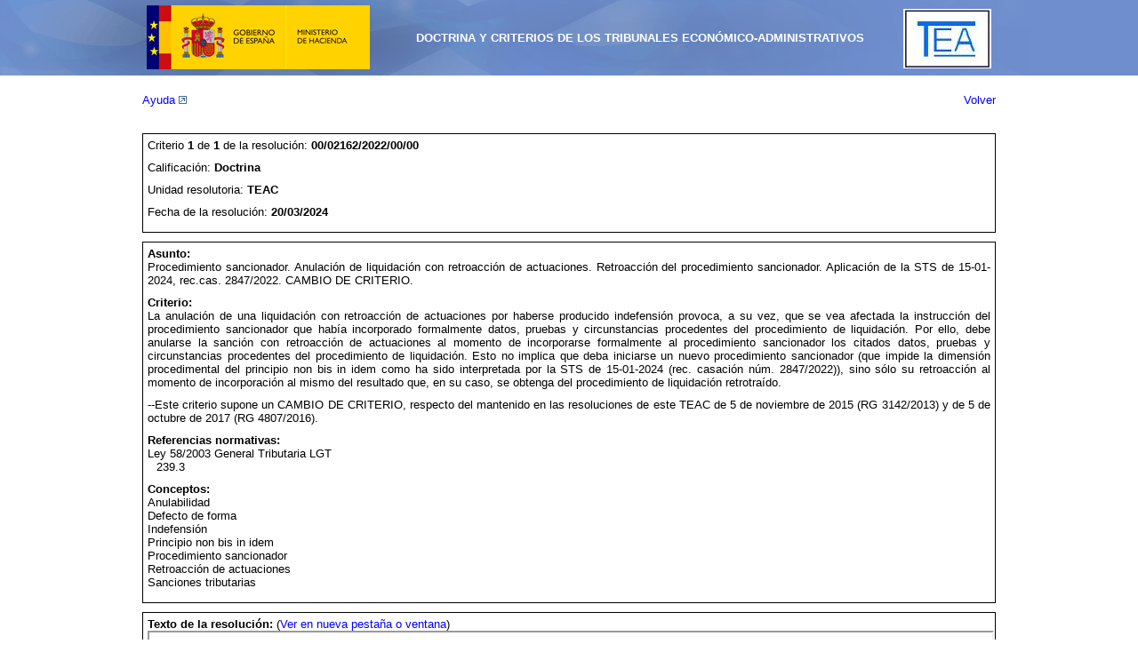

--- FILE ---
content_type: text/html; charset=utf-8
request_url: https://serviciostelematicosext.hacienda.gob.es/TEAC/DYCTEA/criterio.aspx?id=00/02162/2022/00/0/1&q=s%3D1%26rs%3D%26rn%3D%26ra%3D%26fd%3D01%2F12%2F2023%26fh%3D09%2F05%2F2024%26u%3D%26n%3D%26p%3D%26c1%3D%26c2%3D%26c3%3D%26tc%3D1%26tr%3D1%26tp%3D%26tf%3D%26c%3D2%26pg%3D2
body_size: 13925
content:

<!DOCTYPE html PUBLIC "-//W3C//DTD XHTML 1.0 Transitional//EN" "http://www.w3.org/TR/xhtml1/DTD/xhtml1-transitional.dtd">
<html xmlns="http://www.w3.org/1999/xhtml">
<head id="ctl00_Head1"><meta http-equiv="Content-Type" content="text/html; charset=utf-8" /><meta http-equiv="X-UA-Compatible" content="IE=8" /><title>
	DYCTEA
</title><link rel="stylesheet" type="text/css" href="styles/cssreset-min.css" /><link rel="stylesheet" type="text/css" href="styles/grid_960_16.css" /><link rel="stylesheet" type="text/css" href="styles/grid_960_16_inv.css" /><link rel="stylesheet" type="text/css" href="styles/redmond/jquery-ui-1.8.21.custom.css" /><link rel="stylesheet" type="text/css" href="styles/doctrina.css" /><link rel="stylesheet" type="text/css" href="styles/doctrinaPrint.css" media="print" />
    <script type="text/javascript" src="scripts/jquery-1.8.1.min.js" ></script>
    <script type="text/javascript" src="scripts/jquery-ui-1.8.23.min.js" ></script>
    <script type="text/javascript" src="scripts/jquery-ui.datepicker-es.js" ></script>
    <script type="text/javascript" src="scripts/doctrina.js" ></script>
    
</head>
<body>
<div id="header">
    <div class="container_16">
    <div class="grid_16">
        <div id="headerEscudo">
        <a href="http://www.hacienda.gob.es/" id="lnkLogo">
            <img src="images/escudo.png" id="imgLogo" alt="Escudo Gobierno de España. Ministerio de Hacienda y Administraciones Públicas." />
        </a> 
        </div>
        <div id="headerTitle">
        <h1 id="ctl00_Titulo" class="">Doctrina y Criterios de los Tribunales Econ&#243;mico-Administrativos</h1>
        </div>
        <div id="headerEscudoTea">
            <a href='http://www.hacienda.gob.es/es-ES/Areas%20Tematicas/Impuestos/TEAC/Paginas/Tribunal%20Economico-administrativo%20central.aspx' title='Acceso al TEAC'>
            <img src="images/escudo-Tea.png" id="img1" alt="Escudo Tea. Tribunales económicos y administrativos." />
            </a>
        </div>
    </div>
    </div>
</div>
<div class="clear" ></div>
<div class="container_16">
    <form name="aspnetForm" method="post" action="./criterio.aspx?id=00%2f02162%2f2022%2f00%2f0%2f1&amp;q=s%3d1%26rs%3d%26rn%3d%26ra%3d%26fd%3d01%2f12%2f2023%26fh%3d09%2f05%2f2024%26u%3d%26n%3d%26p%3d%26c1%3d%26c2%3d%26c3%3d%26tc%3d1%26tr%3d1%26tp%3d%26tf%3d%26c%3d2%26pg%3d2" id="aspnetForm">
<div>
<input type="hidden" name="__VIEWSTATE" id="__VIEWSTATE" value="/[base64]/GooA7dkenp/7ZsqycIolUykYy2Io=" />
</div>

<div>

	<input type="hidden" name="__VIEWSTATEGENERATOR" id="__VIEWSTATEGENERATOR" value="CE7D2693" />
</div>
    <div>
        <div id="ctl00_pnAyuda">
	
        <div class='containerHelp'>
        <a href='ayuda.aspx' target='_blank' title='Acceso a la ayuda de la aplicación'>
        Ayuda
        <img class="sitepopup" alt="Abre nueva ventana" src="images/popup.gif"/>
        </a>
        </div>
        
</div>
        
<div class='containerBack'>
    <a href='Criterios.aspx?s=1&amp;rs=&amp;rn=&amp;ra=&amp;fd=01/12/2023&amp;fh=09/05/2024&amp;u=&amp;n=&amp;p=&amp;c1=&amp;c2=&amp;c3=&amp;tc=1&amp;tr=1&amp;tp=&amp;tf=&amp;c=2&amp;pg=2'>Volver</a>
</div>
<div class="clear"></div>

<script type="text/javascript">
    function resizeIframe(iframe) {
        var newHeight = iframe.contentWindow.document.body.scrollHeight + 30;
        document.getElementById('divTextoResolucion').style = "height:" + newHeight + "px";
    }
</script>
<div id="ctl00_contentBody_pnCriterio">
	
    <div id='criterioBloque'>
        <div id='criterioDatos'>
            <div id='criterioDatosTitulo' class='criterioDatosFila'>
                Criterio <span class='criterioNegrita'>1</span> de <span class='criterioNegrita'>1</span> de la resolución: <span class='criterioNegrita'>00/02162/2022/00/00</span>
            </div>
            <div id='criterioDatosCalificacion' class='criterioDatosFila'>
                Calificación: <span class='criterioNegrita'>Doctrina</span>
            </div>
            <div id='criterioDatosUnidad' class='criterioDatosFila'>
                Unidad resolutoria: <span class='criterioNegrita'>TEAC</span>
            </div>
            <div id='criterioDatosFecha' class='criterioDatosFila'>
                Fecha de la resolución: <span class='criterioNegrita'>20/03/2024</span>
            </div>
        </div>
        <div id='criterioContenido'>
            <div id='criterioDatosAsunto' class='criterioDatosFila'>
                <span class='criterioNegrita'>Asunto: </span><br /><p>Procedimiento sancionador. Anulaci&oacute;n de liquidaci&oacute;n con retroacci&oacute;n de actuaciones. Retroacci&oacute;n del procedimiento sancionador. Aplicaci&oacute;n de la STS de 15-01-2024, rec.cas. 2847/2022. CAMBIO DE CRITERIO.</p>
            </div>
            <div id='criterioDatosContenido' class='criterioDatosFila'>
                <span class='criterioNegrita'>Criterio: </span><br />
                <p>La anulaci&oacute;n de una liquidaci&oacute;n con retroacci&oacute;n de actuaciones por haberse producido indefensi&oacute;n provoca, a su vez, que se vea afectada la instrucci&oacute;n del procedimiento sancionador que hab&iacute;a incorporado formalmente datos, pruebas y circunstancias procedentes del procedimiento de liquidaci&oacute;n. Por ello, debe anularse la sanci&oacute;n con retroacci&oacute;n de actuaciones al momento de incorporarse formalmente al procedimiento sancionador los citados datos, pruebas y circunstancias procedentes del procedimiento de liquidaci&oacute;n. Esto no implica que deba iniciarse un nuevo procedimiento sancionador (que impide la dimensi&oacute;n procedimental del principio non bis in idem como ha sido interpretada por la STS de 15-01-2024 (rec. casaci&oacute;n n&uacute;m. 2847/2022)), sino s&oacute;lo su retroacci&oacute;n al momento de incorporaci&oacute;n al mismo del resultado que, en su caso, se obtenga del procedimiento de liquidaci&oacute;n retrotra&iacute;do.</p><p>--Este criterio supone un CAMBIO DE CRITERIO, respecto del mantenido en las resoluciones de este TEAC de 5 de noviembre de 2015 (RG 3142/2013) y de 5 de octubre de 2017 (RG 4807/2016).</p>
            </div>        
            <div id='criterioDatosNormas' class='criterioDatosFila'>
                <span class='criterioNegrita'>Referencias normativas: </span><br />
                <ul id='referenciasNormativas'><li class='elementoNorma'>Ley 58/2003 General Tributaria LGT                                                                                                                                                                                                                              <ul><li class='elementoPrecepto'>239.3</li></ul></li></ul>
            </div>
            <div id='criterioDatosConceptos' class='criterioDatosFila'>
                <span class='criterioNegrita'>Conceptos: </span><br />
                <ul><li>Anulabilidad</li><li>Defecto de forma</li><li>Indefensión</li><li>Principio non bis in idem</li><li>Procedimiento sancionador</li><li>Retroacción de actuaciones</li><li>Sanciones tributarias</li></ul>
            </div>
        </div>
        <div id='criterioDatosResolucion' class='criterioDatosFila'>
            <span class='criterioNegrita'>Texto de la resolución: </span>
            <span>   (</span><a href="https://serviciostelematicosext.hacienda.gob.es/TEAC/DYCTEA//textoresolucion.aspx?id=00/02162/2022/00/0/1" target="_blank">Ver en nueva pestaña o ventana</a><span>)</span><br /><div id="divTextoResolucion" style="height:400px"><iframe src="https://serviciostelematicosext.hacienda.gob.es/TEAC/DYCTEA//textoresolucion.aspx?id=00/02162/2022/00/0/1" style="display:block;width:100%;height:100%" onload="resizeIframe(this)"></iframe></div>
        </div>
    </div>


</div>
<div class='containerBack'>
    <a href='Criterios.aspx?s=1&amp;rs=&amp;rn=&amp;ra=&amp;fd=01/12/2023&amp;fh=09/05/2024&amp;u=&amp;n=&amp;p=&amp;c1=&amp;c2=&amp;c3=&amp;tc=1&amp;tr=1&amp;tp=&amp;tf=&amp;c=2&amp;pg=2'>Volver</a>
</div>

    </div>
    </form>
</div>
<div class="clear" ></div>

<div id="pie">
    <div class="container_16">
        <h2 class="fueraIzq">Ministerio de Hacienda y Administraciones Públicas</h2>
        <div class="listados">
            <div id="textos" class="textos">
	            <ul>
                <li class="ultimotextos"><a title="Accesibilidad" href="http://www.hacienda.gob.es/es-ES/Paginas/Accesibilidad.aspx">Accesibilidad</a></li>
            	</ul>
            </div>
            <div id="iconosacc" class="iconosacc">
	            <ul>
                <li><a title="Abre nueva ventana: Datos abiertos" href="http://www.hacienda.gob.es/es-ES/Datos%20Abiertos/Paginas/Datosabiertos.aspx" target="_blank"><img alt="CSS 3.0 (Abre nueva ventana)" src="images/DatosAbiertos.jpg" /></a></li>
		        <li><a title="Abre nueva ventana: Validador CSS 3.0 del W3C" href="http://jigsaw.w3.org/css-validator/validator?uri=https%3a%2f%2fserviciostelematicosext.hacienda.gob.es%2fTEAC%2fDYCTEA%2fcriterio.aspx%3fid%3d00%2f02162%2f2022%2f00%2f0%2f1%26q%3ds%3d1%26rs%3d%26rn%3d%26ra%3d%26fd%3d01%2f12%2f2023%26fh%3d09%2f05%2f2024%26u%3d%26n%3d%26p%3d%26c1%3d%26c2%3d%26c3%3d%26tc%3d1%26tr%3d1%26tp%3d%26tf%3d%26c%3d2%26pg%3d2&amp;profile=css3" target="_blank"><img alt="CSS 3.0 (Abre nueva ventana)" src="images/css.gif" /></a></li>
                <li><a title="Abre nueva ventana: Validador XHTML 1.0 del W3C" href="http://validator.w3.org/check?uri=https%3a%2f%2fserviciostelematicosext.hacienda.gob.es%2fTEAC%2fDYCTEA%2fcriterio.aspx%3fid%3d00%2f02162%2f2022%2f00%2f0%2f1%26q%3ds%3d1%26rs%3d%26rn%3d%26ra%3d%26fd%3d01%2f12%2f2023%26fh%3d09%2f05%2f2024%26u%3d%26n%3d%26p%3d%26c1%3d%26c2%3d%26c3%3d%26tc%3d1%26tr%3d1%26tp%3d%26tf%3d%26c%3d2%26pg%3d2" target="_blank"><img alt="XHTML 1.0 (Abre nueva ventana)" src="images/xhtml.gif" /></a></li>
                <li><a title="Abre nueva ventana: Las Directrices de Accesibilidad para el Contenido Web 1.0 (WCAG 1.0)." href="http://www.w3.org/WAI/WCAG1AA-Conformance" target="_blank"><img alt="Nivel Doble-A de Conformidad con las Directrices de Accesibilidad para el Contenido Web 1.0 (WCAG 1.0). (Abre nueva ventana)" src="images/aa.gif" /></a></li>
	            </ul>
            </div>
            <div id="textos2" class="textos">
	            <ul>
                <li class="ultimotextos">(NIPO: 225-24-144-1)</li>		
            	</ul>
            </div>			
        </div>
    </div>
</div>

</body>
</html>


--- FILE ---
content_type: text/html; charset=utf-8
request_url: https://serviciostelematicosext.hacienda.gob.es/TEAC/DYCTEA//textoresolucion.aspx?id=00/02162/2022/00/0/1
body_size: 35289
content:


<!DOCTYPE html PUBLIC "-//W3C//DTD XHTML 1.0 Transitional//EN" "http://www.w3.org/TR/xhtml1/DTD/xhtml1-transitional.dtd">

<html xmlns="http://www.w3.org/1999/xhtml">
<head><title>

</title>
</head>
<body>
    <form name="aspnetForm" method="post" action="./textoresolucion.aspx?id=00%2f02162%2f2022%2f00%2f0%2f1" id="aspnetForm">
<div>
<input type="hidden" name="__VIEWSTATE" id="__VIEWSTATE" value="/wEPDwUKLTU1MTkwNjMzMGRk0roZMGh97gYdgKjWKGrwNQZqCiJcQGzoLPmpby3+wKg=" />
</div>

<div>

	<input type="hidden" name="__VIEWSTATEGENERATOR" id="__VIEWSTATEGENERATOR" value="A3639A2D" />
</div>
    <div>
        
    <p>
	&nbsp;</p>
<p>
	<meta content="text/html; charset=windows-1252" http-equiv="content-type" />
</p>
<p>
	<title></title>
</p>
<p>
	<meta content="LibreOffice 6.4.5.2 (Windows)" name="generator" />
</p>
<p>
	<meta content="2024-03-22T15:06:18.360000000" name="created" />
</p>
<p>
	<meta content="2024-04-24T09:58:13.819000000" name="changed" />
	<style type="text/css">
@page { size: 21cm 29.7cm; margin-left: 3.01cm; margin-right: 1.99cm; margin-top: 1.75cm; margin-bottom: 1cm }
		p { margin-right: 0.1cm; margin-bottom: 0.21cm; line-height: 100%; text-align: justify; background: transparent; page-break-before: auto }
		p.western { font-family: "Arial", sans-serif; font-size: 12pt }
		h2 { margin-right: 0.1cm; margin-bottom: 0.21cm; line-height: 150%; text-align: center; background: transparent; page-break-before: auto; page-break-after: avoid }
		h2.western { font-family: "Arial", sans-serif; font-size: 11pt; font-weight: bold }
		h2.cjk { font-family: "Microsoft YaHei"; font-size: 14pt }
		h2.ctl { font-family: "Mangal"; font-size: 14pt }	</style>
</p>
<div dir="ltr" id="datosTarea">
	<p class="western">
		<font face="Arial, sans-serif">Tribunal Econ&oacute;mico-Administrativo Central</font></p>
	<p style="margin-bottom: 0.35cm">
		<font face="Arial, sans-serif">SALA PRIMERA</font></p>
	<p style="margin-bottom: 0.35cm">
		<font face="Arial, sans-serif">FECHA: 20 de marzo de 2024</font></p>
	<p style="margin-bottom: 0.35cm">
		<br />
		&nbsp;</p>
	<p class="western" style="margin-left: 3cm; margin-right: 0cm; text-indent: -3cm">
		<font face="Arial, sans-serif">RECURSO: 00-02162-2022</font></p>
	<p class="western" style="margin-left: 3cm; margin-right: 0cm; text-indent: -3cm">
		<font face="Arial, sans-serif">CONCEPTO: IMPUESTO SOBRE SOCIEDADES. I.SDES.</font></p>
	<p class="western" style="margin-left: 3cm; margin-right: 0cm; text-indent: -3cm">
		<font face="Arial, sans-serif">NATURALEZA: RECURSO DE ALZADA</font></p>
	<p class="western" style="margin-left: 3cm; margin-right: 0cm; text-indent: -3cm">
		<font face="Arial, sans-serif">RECURRENTE: <b>XZ-TW</b>, SL - NIF ...</font></p>
	<p class="western" style="margin-left: 3cm; margin-right: 0cm; text-indent: -3cm">
		<font face="Arial, sans-serif">REPRESENTANTE: ... - NIF ...</font></p>
	<p align="left" class="western" style="margin-left: 3cm; margin-right: 0cm; text-indent: -3cm; margin-bottom: 0.65cm">
		<font face="Arial, sans-serif">DOMICILIO: ... - Espa&ntilde;a</font></p>
</div>
<div dir="ltr" id="antecedentes&amp;fundamentos">
	<p class="western">
		<br />
		&nbsp;</p>
	<p class="western">
		En Madrid , se ha constituido el Tribunal como arriba se indica, para resolver el recurso de alzada de referencia.</p>
	<p class="western">
		Se ha visto el presente recurso de alzada interpuesto por la mercantil <b>XZ-TW</b> SL., contra la resoluci&oacute;n del Tribunal Econ&oacute;mico Administrativo Regional de Andaluc&iacute;a (en adelante TEAR Andaluc&iacute;a) de fecha 09 de diciembre de 2021, reca&iacute;da en la reclamaci&oacute;n econ&oacute;mico administrativa 53/00605/2020 y acumulada 53/00146/2021, interpuestas contra sendos Acuerdos de Liquidaci&oacute;n A23-...33 y de Imposici&oacute;n de Sanci&oacute;n A23-...93, relativos al Impuesto sobre Sociedades (IS) de los ejercicios 2016 y 2017.</p>
	<p class="western">
		<br />
		&nbsp;</p>
	<h2 class="western">
		ANTECEDENTES DE HECHO</h2>
	<p class="western">
		PRIMERO.- El d&iacute;a 16/03/2022 tuvo entrada en este Tribunal el presente recurso de alzada, interpuesto el 20/01/2022 contra la resoluci&oacute;n del TEAR indicada en el encabezamiento.</p>
	<p align="justify" class="western">
		Se describen a continuaci&oacute;n los hitos m&aacute;s importantes del expediente.</p>
	<p align="justify" class="western">
		SEGUNDO.- Con fecha 27/02/2019 se notific&oacute; a la mercantil identificada en el encabezamiento el inicio actuaciones de investigaci&oacute;n y comprobaci&oacute;n por la Dependencia Regional de Inspecci&oacute;n de la Delegaci&oacute;n Especial de Andaluc&iacute;a de la AEAT acerca del Impuesto sobre Sociedades (IS) de los ejercicios 2016 y 2017 y del Impuesto sobre el Valor A&ntilde;adido (IVA) 01/2016 a 12/2017, con alcance general.</p>
	<p align="justify" class="western">
		El presente recurso se refiere &uacute;nicamente a las actuaciones respecto del IS.</p>
	<p class="western">
		TERCERO.- Las actuaciones se&ntilde;aladas finalizan en cuanto al IS con el Acuerdo de Liquidaci&oacute;n A23-...33 de fecha 24 de septiembre de 2020, notificado al interesado el 28 de septiembre de 2020.</p>
	<p align="justify" class="western">
		La regularizaci&oacute;n practicada se refiere a la no deducibilidad fiscal del deterioro por cr&eacute;ditos incobrables contabilizado y declarado por la obligada tributaria en 2016 por importe de 1.754.230,27 euros, correspondiente a un cr&eacute;dito que ten&iacute;a su origen en operaciones comerciales de los ejercicios 2007 y 2008 y que se mantuvo inalterado desde octubre de 2010. Esto implica un aumento de la base imponible del ejercicio 2016 en 1.754.230,27 euros.</p>
	<p class="western">
		En cuanto a los antecedentes relativos a dicho cr&eacute;dito, destacar que la interesada hab&iacute;a sido, con anterioridad, objeto de actuaciones inspectoras correspondientes a los ejercicios por 2008, 2009 y 2010. En las mismas se comprob&oacute; el origen del saldo de la cuenta 43600337, que no fue objeto de regularizaci&oacute;n tras no encontrar la inspecci&oacute;n motivos para modificar el dato declarado, admitiendo por tanto la calificaci&oacute;n del cliente como de dudoso cobro y ello en base a la documentaci&oacute;n aportada por la obligada tributaria. El saldo de apertura en 2016 de la cuenta 43600337 contabilizado y declarado por la obligada tributaria resulta ser el mismo importe, es decir de 1.712.578,39 euros, arrastrado desde el 19-10-2010.</p>
	<p class="western">
		En escritura de reconocimiento de deuda de .../2008, protocolo .../2008, otorgada ante el notario D. ..., se consiga un saldo a su favor de 2.123.337 euros, por deudas contra&iacute;das con <b>XZ-TW</b> SL., y con Estaci&oacute;n de Servicios <font face="Arial, sans-serif"><font size="3" style="font-size: 12pt"><b>TW</b></font></font> SL., por las siguientes entidades:</p>
	<ul>
		<li>
			<p class="western" style="margin-bottom: 0cm">
				<font face="Arial, sans-serif"><font size="3" style="font-size: 12pt"><b>GH</b></font></font> SL., con NIF: ....</p>
		</li>
		<li>
			<p class="western" style="margin-bottom: 0cm">
				<font face="Arial, sans-serif"><font size="3" style="font-size: 12pt"><b>QR-JK</b></font></font> SL., con NIF: ....</p>
		</li>
		<li>
			<p class="western" style="margin-bottom: 0cm">
				<font face="Arial, sans-serif"><font size="3" style="font-size: 12pt"><b>NP</b></font></font> SL., con NIF: ....</p>
		</li>
		<li>
			<p class="western">
				<font face="Arial, sans-serif"><font size="3" style="font-size: 12pt"><b>LM-JK</b></font></font> SL., con NIF: ....</p>
		</li>
	</ul>
	<p class="western">
		Estas 4 entidades asumen con car&aacute;cter solidario la deuda a favor de <b>XZ-TW</b> SL., seg&uacute;n se establece en la propia escritura de reconocimiento de deuda. La obligada tributaria contabiliza la deuda, que han contra&iacute;do las entidades indicadas (todas del grupo &quot;<b>JK</b>&quot; en la cuenta 43600337 &quot;<font face="Arial, sans-serif"><font size="3" style="font-size: 12pt"><b>LM-</b></font></font><b>JK</b> S.L.&quot;)</p>
	<p class="western">
		De acuerdo a los documentos aportados, las entidades deudoras entraron en concurso voluntario en los ejercicios 2011 y 2012.</p>
	<p class="western">
		CUARTO.- Asimismo, con fecha 21 de octubre de 2020 se notific&oacute; al interesado el inicio de un procedimiento sancionador en relaci&oacute;n con la regularizaci&oacute;n practicada, dict&aacute;ndose Acuerdo de resoluci&oacute;n del procedimiento sancionador con fecha 08 de enero de 2021, notificado al interesado el 11 de enero de 2021, por las infracciones tipificadas en los art&iacute;culos 191 LGT y 195 LGT por los ejercicios 2016 y 2017.</p>
	<p class="western">
		QUINTO.- Disconforme con los Acuerdos de Liquidaci&oacute;n y de Resoluci&oacute;n del Procedimiento Sancionador, interpuso el interesado sendas reclamaciones econ&oacute;mico-administrativas n&ordm; 53-00605-2020 y 53-00146-2021, siendo las mismas resueltas acumuladamente mediante Resoluci&oacute;n del TEAR de Andaluc&iacute;a de 09 de diciembre de 2021 desestimando las mismas.</p>
	<p align="justify" class="western">
		SEXTO.- Disconforme con dicha resoluci&oacute;n, la entidad promovi&oacute; con fecha de 17 de agosto de 2021 el presente recurso de alzada ante este Tribunal. Las alegaciones se refieren esencialmente a los siguientes aspectos recogidos recurso de alzada:</p>
	<ul>
		<li>
			<p align="justify" class="western" style="margin-bottom: 0cm">
				Procedencia de la deducibilidad del deterioro por cr&eacute;ditos incobrables</p>
		</li>
		<li>
			<p align="justify" class="western" style="margin-bottom: 0cm">
				Indefensi&oacute;n al faltar el preceptivo tr&aacute;mite de audiencia tras el cambio de calificaci&oacute;n jur&iacute;dica de la regularizaci&oacute;n realizado por la Oficina T&eacute;cnica.</p>
		</li>
		<li>
			<p align="justify" class="western" style="margin-bottom: 0cm">
				Nulidad de la liquidaci&oacute;n por la improcedente entrada en el domicilio del interesado.</p>
		</li>
		<li>
			<p align="justify" class="western">
				En relaci&oacute;n con la sanci&oacute;n alega la falta de prueba y motivaci&oacute;n del elemento objetivo as&iacute; como inexistencia de culpabilidad al ampararse en la interpretaci&oacute;n razonable de la norma.</p>
		</li>
	</ul>
	<h2 class="western">
		FUNDAMENTOS DE DERECHO</h2>
	<p class="western">
		PRIMERO.- Este Tribunal es competente para resolver de conformidad con lo dispuesto en la Ley 58/2003, de 17 de diciembre, General Tributaria (LGT), as&iacute; como en el Reglamento general de desarrollo de la Ley 58/2003, de 17 de diciembre, General Tributaria, en materia de revisi&oacute;n en v&iacute;a administrativa (RGRVA), aprobado por Real Decreto 520/2005, de 13 de mayo. No concurre ninguna de las causas de inadmisibilidad previstas en el art&iacute;culo 239.4 de la LGT y se cumplen, en especial, los requisitos de cuant&iacute;a previstos en la Disposici&oacute;n Adicional decimocuarta de la LGT y el art&iacute;culo 36 del RGRVA.</p>
	<p class="western">
		SEGUNDO.- Este Tribunal debe pronunciarse respecto a lo siguiente:</p>
	<ul>
		<li>
			<p class="western">
				Determinar la conformidad o no a Derecho de la resoluci&oacute;n del TEAR objeto del presente recurso de alzada dando respuesta a las alegaciones formuladas por el recurrente frente a la misma.</p>
		</li>
	</ul>
	<p class="western">
		TERCERO.- De acuerdo con las alegaciones planteadas por el interesado, pasaremos en primer lugar a analizar la relativa a la ausencia del preceptivo tr&aacute;mite de audiencia por modificaci&oacute;n de la propuesta contenida en el acta, manifestando el interesado al respecto, lo siguiente:</p>
	<p align="justify" class="western" style="margin-left: 0.75cm; margin-right: 0cm; border-top: none; border-bottom: none; border-left: 1.00pt solid #000000; border-right: none; padding-top: 0cm; padding-bottom: 0cm; padding-left: 0.05cm; padding-right: 0cm">
		<font size="2" style="font-size: 11pt"><i>&quot;La motivaci&oacute;n esgrimida por el actuario en la propuesta de liquidaci&oacute;n se bas&oacute;, en considerar no justificada la procedencia de la dotaci&oacute;n realizada por mi representada en el ejercicio 2016 de la p&eacute;rdida por deterioro de unos cr&eacute;ditos comerciales, debido a que, a juicio de la Inspecci&oacute;n, mi representada, desde el 24 de febrero de 2011, no habr&iacute;a realizado acciones encaminadas al cobro de la deuda que registr&oacute; contablemente como pendiente de cobro y como un gasto por importe de 1.712.578,39 euros. </i></font></p>
	<p align="justify" class="western" style="margin-left: 0.75cm; margin-right: 0cm; border-top: none; border-bottom: none; border-left: 1.00pt solid #000000; border-right: none; padding-top: 0cm; padding-bottom: 0cm; padding-left: 0.05cm; padding-right: 0cm">
		<font size="2" style="font-size: 11pt"><i>Frente a dicha propuesta de liquidaci&oacute;n, se formularon alegaciones aduciendo y acreditando, en resumidas cuentas, que en ning&uacute;n caso se hab&iacute;a condonado ni cobrado la deuda de 1.712.578,39 euros y que la deuda se manten&iacute;a plenamente viva pues esta parte nunca dej&oacute; de realizar acciones tendentes al cobro efectivo del cr&eacute;dito.</i></font></p>
	<p align="justify" class="western" style="margin-left: 0.75cm; margin-right: 0cm; border-top: none; border-bottom: none; border-left: 1.00pt solid #000000; border-right: none; padding-top: 0cm; padding-bottom: 0cm; padding-left: 0.05cm; padding-right: 0cm">
		<font size="2" style="font-size: 11pt"><i>Con fecha 28 de septiembre de 2020, se recibi&oacute; el Acuerdo de liquidaci&oacute;n, el cual es objeto de controversia en el presente Recurso. </i></font></p>
	<p align="justify" class="western" style="margin-left: 0.75cm; margin-right: 0cm; border-top: none; border-bottom: none; border-left: 1.00pt solid #000000; border-right: none; padding-top: 0cm; padding-bottom: 0cm; padding-left: 0.05cm; padding-right: 0cm">
		<font size="2" style="font-size: 11pt"><i>En dicho Acuerdo de Liquidaci&oacute;n, el Inspector Jefe, modifica sustancialmente la motivaci&oacute;n alegada por el Actuario para acreditar la procedencia de la liquidaci&oacute;n girada, pues mientras &eacute;ste consideraba que no proced&iacute;a la dotaci&oacute;n pues no se hab&iacute;an realizado acciones encaminadas al cobro de la deuda, en cambio, el Inspector Jefe, consideraba que no proced&iacute;a la deducibilidad de la p&eacute;rdida por deterioro de los cr&eacute;ditos comerciales ostentados frente a Grupo <b>JK</b> porque la dotaci&oacute;n de tal p&eacute;rdida se habr&iacute;a producido, en opini&oacute;n de la Inspecci&oacute;n, en un periodo prescrito todo ello en aras a lo dispuesto en el art&iacute;culo 11.3 de la Ley 27/2014, de 27 de noviembre, del Impuesto sobre Sociedades (en lo sucesivo, LIS).</i></font></p>
	<p align="justify" class="western" style="margin-left: 0.75cm; margin-right: 0cm; border-top: none; border-bottom: none; border-left: 1.00pt solid #000000; border-right: none; padding-top: 0cm; padding-bottom: 0cm; padding-left: 0.05cm; padding-right: 0cm">
		<font size="2" style="font-size: 11pt"><i>Por tanto, el Inspector jefe modifica tanto la causa como la motivaci&oacute;n de la liquidaci&oacute;n contenida en el Acta incoada por el Inspector actuario.</i></font></p>
	<p align="justify" class="western" style="margin-left: 0.75cm; margin-right: 0cm; border-top: none; border-bottom: none; border-left: 1.00pt solid #000000; border-right: none; padding-top: 0cm; padding-bottom: 0cm; padding-left: 0.05cm; padding-right: 0cm">
		<font size="2" style="font-size: 11pt"><i>Pues bien, como puede ese Tribunal comprobar, dicho Acuerdo de liquidaci&oacute;n no est&aacute; debidamente efectuado, pues, a pesar de que realmente por parte del Inspector Jefe se est&aacute; llevando a cabo una nueva calificaci&oacute;n jur&iacute;dica de la situaci&oacute;n regularizada previamente por el actuario, no procedi&oacute; a anular el acta previa del Actuario, ni complement&oacute; las actuaciones inspectoras, ni dict&oacute; una resoluci&oacute;n rectificando el criterio previamente sustentado por &eacute;ste, para con ello, poder acreditar, justificar, y motivar el nuevo criterio, y calificaci&oacute;n jur&iacute;dica dada por el Inspector Jefe al objeto inspeccionado.&quot;</i></font></p>
	<p class="western">
		Efectivamente la motivaci&oacute;n contenida en el acta de disconformidad establec&iacute;a que la interesada no hab&iacute;a realizado acciones de cobro desde el 24 de febrero de 2011 y que no hab&iacute;a acreditado la deducibilidad del gasto de acuerdo con las normas de la carga de la prueba y que, en consecuencia, estar&iacute;amos, bien ante un cr&eacute;dito pagado, bien ante una liberalidad:</p>
	<p align="justify" class="western" style="margin-left: 0.75cm; margin-right: 0cm; border-top: none; border-bottom: none; border-left: 1.00pt solid #000000; border-right: none; padding-top: 0cm; padding-bottom: 0cm; padding-left: 0.05cm; padding-right: 0cm">
		<font size="2" style="font-size: 11pt"><i>&quot;En resumen, la obligada tributaria no ha realizado desde el 24-02-2011 acciones encaminadas al cobro de la deuda que ha contabilizado y declarado como pendiente de cobro y como un gasto por importe de 1.712.578,39 y esto a juicio de la inspecci&oacute;n, solo puede deberse a dos posibles situaciones:</i></font></p>
	<p align="justify" class="western" style="margin-left: 0.75cm; margin-right: 0cm; border-top: none; border-bottom: none; border-left: 1.00pt solid #000000; border-right: none; padding-top: 0cm; padding-bottom: 0cm; padding-left: 0.05cm; padding-right: 0cm">
		<font size="2" style="font-size: 11pt"><i>1&ordf; Se ha realizado el cobro de la deuda.</i></font></p>
	<p align="justify" class="western" style="margin-left: 0.75cm; margin-right: 0cm; border-top: none; border-bottom: none; border-left: 1.00pt solid #000000; border-right: none; padding-top: 0cm; padding-bottom: 0cm; padding-left: 0.05cm; padding-right: 0cm">
		<font size="2" style="font-size: 11pt"><i>2&ordf; La obligada tributaria incurre en una liberalidad para con las entidades deudoras, en este caso el art. 15 e) de la Ley 27/2014, de 27 de noviembre, del Impuesto sobre Sociedades lo califica como un gasto no deducible de los ingresos.&quot;</i></font></p>
	<p align="justify" class="western" style="margin-left: 0.75cm; margin-right: 0cm; border-top: none; border-bottom: none; border-left: 1.00pt solid #000000; border-right: none; padding-top: 0cm; padding-bottom: 0cm; padding-left: 0.05cm; padding-right: 0cm">
		<font size="2" style="font-size: 11pt"><i>E.- Por &uacute;ltimo, el art&iacute;culo 105 de la L.G.T. establece:</i></font></p>
	<p align="justify" class="western" style="margin-left: 0.75cm; margin-right: 0cm; border-top: none; border-bottom: none; border-left: 1.00pt solid #000000; border-right: none; padding-top: 0cm; padding-bottom: 0cm; padding-left: 0.05cm; padding-right: 0cm">
		<font size="2" style="font-size: 11pt"><i>&quot;Art&iacute;culo 105. Carga de la prueba.</i></font></p>
	<p align="justify" class="western" style="margin-left: 0.75cm; margin-right: 0cm; border-top: none; border-bottom: none; border-left: 1.00pt solid #000000; border-right: none; padding-top: 0cm; padding-bottom: 0cm; padding-left: 0.05cm; padding-right: 0cm">
		<font size="2" style="font-size: 11pt"><i>1. En los procedimientos de aplicaci&oacute;n de los tributos quien haga valer su derecho deber&aacute; probar los hechos constitutivos del mismo.</i></font></p>
	<p align="justify" class="western" style="margin-left: 0.75cm; margin-right: 0cm; border-top: none; border-bottom: none; border-left: 1.00pt solid #000000; border-right: none; padding-top: 0cm; padding-bottom: 0cm; padding-left: 0.05cm; padding-right: 0cm">
		<font size="2" style="font-size: 11pt"><i>......................&quot; </i></font></p>
	<p align="justify" class="western" style="margin-left: 0.75cm; margin-right: 0cm; border-top: none; border-bottom: none; border-left: 1.00pt solid #000000; border-right: none; padding-top: 0cm; padding-bottom: 0cm; padding-left: 0.05cm; padding-right: 0cm">
		<font size="2" style="font-size: 11pt"><i>En base a lo antes se&ntilde;alado, no ha quedado acreditado que la dotaci&oacute;n efectuada tenga la consideraci&oacute;n de gasto deducible. </i></font></p>
	<p align="justify" class="western" style="margin-left: 0.75cm; margin-right: 0cm; border-top: none; border-bottom: none; border-left: 1.00pt solid #000000; border-right: none; padding-top: 0cm; padding-bottom: 0cm; padding-left: 0.05cm; padding-right: 0cm">
		<font size="2" style="font-size: 11pt"><i>Por lo tanto procede regularizar por el importe contabilizado y declarado como gasto, en el ejercicio 2016 por el concepto de p&eacute;rdidas por deterioro de cr&eacute;ditos incobrables por importe de 1.712.578,39 euros.&quot;</i></font></p>
	<p class="western">
		Sin embargo, dispone la Inspecci&oacute;n en el Acuerdo de liquidaci&oacute;n impugnado (la negrita es nuestra):</p>
	<p align="justify" class="western" style="margin-left: 0.75cm; margin-right: 0cm; border-top: none; border-bottom: none; border-left: 1.00pt solid #000000; border-right: none; padding-top: 0cm; padding-bottom: 0cm; padding-left: 0.05cm; padding-right: 0cm">
		<font size="2" style="font-size: 11pt"><i>&quot;Ahora bien, lo <b>realmente determinante de la deducibilidad del gasto no es la inactividad de la obligada tributaria</b>, que no es sino un indicio m&aacute;s a tener en cuenta en el conjunto de los hechos puestos de manifiesto en el expediente.</i></font></p>
	<p align="justify" class="western" style="margin-left: 0.75cm; margin-right: 0cm; border-top: none; border-bottom: none; border-left: 1.00pt solid #000000; border-right: none; padding-top: 0cm; padding-bottom: 0cm; padding-left: 0.05cm; padding-right: 0cm">
		<font size="2" style="font-size: 11pt"><i>(...)</i></font></p>
	<p align="justify" class="western" style="margin-left: 0.75cm; margin-right: 0cm; border-top: none; border-bottom: none; border-left: 1.00pt solid #000000; border-right: none; padding-top: 0cm; padding-bottom: 0cm; padding-left: 0.05cm; padding-right: 0cm">
		<font size="2" style="font-size: 11pt"><i>El hecho de que un acreedor no realice acciones dirigidas al cobro efectivo de los cr&eacute;ditos que pudieran acreditar la imposibilidad de cobro, <b>puede significar una renuncia de sus derechos, que a efectos fiscales debe considerarse como una liberalidad (art&iacute;culo 15.e LIS), pero esta afirmaci&oacute;n, tal como alega la entidad, no puede hacerse de modo absoluto e indiscriminado, habida cuenta que la norma no lo menciona, por lo que ha de ponderarse en funci&oacute;n de las circunstancias concurrentes en cada caso.&quot;</b></i></font></p>
	<p align="justify" class="western" style="margin-left: 0.75cm; margin-right: 0cm; border-top: none; border-bottom: none; border-left: 1.00pt solid #000000; border-right: none; padding-top: 0cm; padding-bottom: 0cm; padding-left: 0.05cm; padding-right: 0cm">
		<font size="2" style="font-size: 11pt"><i><b>(...)</b></i></font></p>
	<p align="justify" class="western" style="margin-left: 0.75cm; margin-right: 0cm; border-top: none; border-bottom: none; border-left: 1.00pt solid #000000; border-right: none; padding-top: 0cm; padding-bottom: 0cm; padding-left: 0.05cm; padding-right: 0cm">
		<font size="2" style="font-size: 11pt"><i><b>Ahora bien, para el supuesto concreto de los deterioros por cr&eacute;ditos incobrables, la Direcci&oacute;n General de Tributos ha determinado, en consulta vinculante 3873 de 13/09/2016, referida a un caso similar al presente</b>, de deterioro de unos clientes en concurso desde 2012 que se registra como gasto en 2016, habiendo sido positiva la base imponible de 2012, que &quot;En caso de que la entidad registre en el a&ntilde;o 2016 el correspondiente deterioro de los referidos cr&eacute;ditos, dicho deterioro resultar&aacute; fiscalmente deducible en ese a&ntilde;o, siempre que de ello no derive una menor tributaci&oacute;n de la que hubiera correspondido como consecuencia de la imputaci&oacute;n del gasto en el per&iacute;odo impositivo en que se gener&oacute; y debi&oacute; resultar fiscalmente deducible, debiendo tenerse en cuenta, a estos efectos, el efecto de la prescripci&oacute;n.&quot; Es decir, podr&iacute;a admitirse la deducibilidad del gasto contabilizado en 2016 por <b>XZ-TW</b> SL siempre y cuando no hubiese prescrito el ejercicio en que se gener&oacute; el cr&eacute;dito incobrable, lo que no ocurre en el presente caso en que la declaraci&oacute;n de concurso se produjo en 2011, a&ntilde;o desde el que la obligada tributaria no ha ejercido acci&oacute;n alguna tendente al cobro por entender, tal como ha alegado, que resultar&iacute;a infructuosa.&quot;</i></font></p>
	<p class="western">
		Como puede apreciarse, el Acuerdo de liquidaci&oacute;n cambia por completo la motivaci&oacute;n acerca de la no deducibilidad del deterioro, no siendo relevante para la Oficina T&eacute;cnica la inacci&oacute;n que recog&iacute;a el Acta de disconformidad, siendo aquello s&oacute;lo un indicio de que podr&iacute;amos estar ante una liberalidad que, en cualquier caso y, de acuerdo con las alegaciones de la interesada, deber&iacute;a valorarse en funci&oacute;n de las circunstancias concurrentes en cada caso.</p>
	<p class="western">
		As&iacute; pues, el Acuerdo de liquidaci&oacute;n determina que, de acuerdo con lo dispuesto en la consulta vinculante V3873-16, dicho deterioro podr&iacute;a ser deducible siempre y cuando no hubiera prescrito el ejercicio en que se gener&oacute; el cr&eacute;dito incobrable, esto es, el 2011, que es cuando se produjo la declaraci&oacute;n de concurso del deudor, neg&aacute;ndole por este motivo a la entidad la deducibilidad del gasto, no habiendo tenido en cuenta, no obstante, la Oficina T&eacute;cnica, que algunas de las entidades deudoras solidarias entraron en concurso voluntario en el ejercicio 2012, por tanto en el 2016 (ejercicio en que el interesado se dedujo el gasto), el ejercicio 2012 (en que se gener&oacute; el cr&eacute;dito incobrable) no estar&iacute;a prescrito.</p>
	<p class="western">
		Dispone el art&iacute;culo 188.3 del Reglamento General de las Actuaciones y Procedimientos de Gesti&oacute;n e Inspecci&oacute;n Tributaria, aprobado por Real Decreto 1065/2007, respecto a lo que aqu&iacute; interesa, lo siguiente:</p>
	<p class="western" style="margin-left: 0.75cm; margin-right: 0cm; border-top: none; border-bottom: none; border-left: 1.00pt solid #000000; border-right: none; padding-top: 0cm; padding-bottom: 0cm; padding-left: 0.05cm; padding-right: 0cm">
		<font size="2" style="font-size: 11pt"><i><b>&lt;&lt;</b>Una vez recibidas las alegaciones formuladas por el obligado tributario o concluido el plazo para su presentaci&oacute;n, el &oacute;rgano competente para liquidar, a la vista del acta, del informe y de las alegaciones en su caso presentadas, dictar&aacute; el acto administrativo que corresponda que deber&aacute; ser notificado.</i></font></p>
	<p class="western" style="margin-left: 0.75cm; margin-right: 0cm; border-top: none; border-bottom: none; border-left: 1.00pt solid #000000; border-right: none; padding-top: 0cm; padding-bottom: 0cm; padding-left: 0.05cm; padding-right: 0cm">
		<font size="2" style="font-size: 11pt"><i>Si el &oacute;rgano competente para liquidar acordase la rectificaci&oacute;n de la propuesta contenida en el acta por considerar que en ella ha existido error en la apreciaci&oacute;n de los hechos o indebida aplicaci&oacute;n de las normas jur&iacute;dicas y dicha rectificaci&oacute;n afectase a cuestiones no alegadas por el obligado tributario, notificar&aacute; el acuerdo de rectificaci&oacute;n para que en el plazo de 15 d&iacute;as, contados a partir del d&iacute;a siguiente al de la notificaci&oacute;n de la apertura de dicho plazo, efect&uacute;e alegaciones y manifieste su conformidad o disconformidad con la nueva propuesta formulada en el acuerdo de rectificaci&oacute;n. Transcurrido dicho plazo se dictar&aacute; la liquidaci&oacute;n que corresponda, que deber&aacute; ser notificada.<b>&gt;&gt;</b></i></font></p>
	<p class="western">
		Claro est&aacute; que el Acuerdo de liquidaci&oacute;n puede rectificar la propuesta del actuario, en tanto que es una mera propuesta, pero dicha rectificaci&oacute;n debe atender a las previsiones de aquel precepto y otorgar al sujeto pasivo el preceptivo tr&aacute;mite de alegaciones ya que lo contrario supondr&iacute;a vaciar de contenido el previo tr&aacute;mite de audiencia y formulaci&oacute;n de alegaciones que se otorga tras la firma del acta.</p>
	<p class="western">
		As&iacute;, no comparte este Tribunal el proceder de la Inspecci&oacute;n, toda vez que la norma establece con car&aacute;cter general la puesta de manifiesto al sujeto pasivo de la rectificaci&oacute;n que hubiera acordado el Inspector Jefe respecto de la propuesta del actuario para que por &eacute;ste se formulen las alegaciones que se estimen procedentes, debi&eacute;ndose por tanto proceder a retrotraer el expediente hasta el momento posterior a la firma del acta.</p>
	<p class="western">
		CUARTO.- Una vez estimada la citada alegaci&oacute;n sobre la situaci&oacute;n de indefensi&oacute;n y ordenada la retroacci&oacute;n de actuaciones, resulta improcedente entrar a analizar el resto de cuestiones planteadas referidas a la liquidaci&oacute;n.</p>
	<p class="western">
		QUINTO.- En relaci&oacute;n con la sanci&oacute;n, se ha de tener en cuenta que este Tribunal ha anulado la liquidaci&oacute;n a la que se asocia por incurrir &eacute;sta en un defecto formal, ordenando una retroacci&oacute;n de actuaciones, siendo preciso en este punto traer a colaci&oacute;n la sentencia del Tribunal Supremo de 15-01-2023 (rec. casaci&oacute;n n&uacute;m. 2847/2022), en la que se ha dispuesto, respecto a lo que aqu&iacute; interesa, lo siguiente:</p>
	<p class="western" style="margin-left: 0.75cm; margin-right: 0cm; border-top: none; border-bottom: none; border-left: 1.00pt solid #000000; border-right: none; padding-top: 0cm; padding-bottom: 0cm; padding-left: 0.05cm; padding-right: 0cm">
		<font size="2" style="font-size: 11pt"><i>&quot;QUINTO. - Contenido interpretativo de esta sentencia y resoluci&oacute;n de las pretensiones deducidas en el proceso</i></font></p>
	<p class="western" style="margin-left: 0.75cm; margin-right: 0cm; border-top: none; border-bottom: none; border-left: 1.00pt solid #000000; border-right: none; padding-top: 0cm; padding-bottom: 0cm; padding-left: 0.05cm; padding-right: 0cm">
		<font size="2" style="font-size: 11pt"><i>De conformidad con el art&iacute;culo 93.1 LJCA, en funci&oacute;n de lo razonado precedentemente, procede declarar lo siguiente:</i></font></p>
	<p class="western" style="margin-left: 0.75cm; margin-right: 0cm; border-top: none; border-bottom: none; border-left: 1.00pt solid #000000; border-right: none; padding-top: 0cm; padding-bottom: 0cm; padding-left: 0.05cm; padding-right: 0cm">
		<font size="2" style="font-size: 11pt"><i>En las espec&iacute;ficas circunstancias de este caso, en el que se anul&oacute; un primer acuerdo sancionador como consecuencia exclusiva de la anulaci&oacute;n, por motivos formales, de la liquidaci&oacute;n de la que tra&iacute;a causa la sanci&oacute;n, la dimensi&oacute;n procedimental del principio non bis in &iacute;dem se opone al inicio de un nuevo procedimiento sancionador y a una nueva sanci&oacute;n con relaci&oacute;n al mismo obligado tributario y por los mismos hechos.</i></font></p>
	<p class="western" style="margin-left: 0.75cm; margin-right: 0cm; border-top: none; border-bottom: none; border-left: 1.00pt solid #000000; border-right: none; padding-top: 0cm; padding-bottom: 0cm; padding-left: 0.05cm; padding-right: 0cm">
		<font size="2" style="font-size: 11pt"><i>A la vista de que la sentencia de instancia resulta conforme con la anterior doctrina, el recurso de casaci&oacute;n debe ser desestimado.&quot;</i></font></p>
	<p class="western">
		En el presente caso, el procedimiento sancionador, que ha finalizado con la imposici&oacute;n de la sanci&oacute;n, hab&iacute;a incorporado formalmente datos, pruebas y circunstancias procedentes del procedimiento de liquidaci&oacute;n, conforme establece el art&iacute;culo 210 de la LGT. Por ello, en este supuesto, la anulaci&oacute;n de la liquidaci&oacute;n practicada con retroacci&oacute;n de actuaciones por haberse producido indefensi&oacute;n provoca, a su vez, que se vea afectada la instrucci&oacute;n del procedimiento sancionador, no s&oacute;lo respecto al presunto infractor y su derecho a la defensa, sino tambi&eacute;n en cuanto al instructor, as&iacute; como a este &oacute;rgano econ&oacute;mico-administrativo al revisar el acuerdo sancionador.</p>
	<p class="western">
		Por ello, debe anularse la sanci&oacute;n con retroacci&oacute;n de actuaciones al momento de incorporarse formalmente al procedimiento sancionador los citados datos, pruebas y circunstancias procedentes del procedimiento de liquidaci&oacute;n. Esto no implica, que deba iniciarse un nuevo procedimiento sancionador (que impide la dimensi&oacute;n procedimental del principio <i>non bis in &iacute;dem</i> como ha sido interpretada por la citada STS), sino s&oacute;lo retrotraerlo al momento en que deben incorporarse formalmente los datos, pruebas y circunstancias que, en su caso, puedan resultar en el procedimiento de liquidaci&oacute;n que ha sido objeto de retroacci&oacute;n, una vez plasmados los mismos en el curso del citado procedimiento de liquidaci&oacute;n.</p>
	<p class="western">
		En consecuencia, procede anular la resoluci&oacute;n del TEAR de Andaluc&iacute;a, as&iacute; como los actos subyacentes en la misma, retrotrayendo las actuaciones en el procedimiento de liquidaci&oacute;n al momento posterior a la firma del acta y en el procedimiento sancionador al momento de incorporaci&oacute;n al mismo del resultado que, en su caso, se obtenga del procedimiento retrotra&iacute;do y que ha continuado conforme a lo se&ntilde;alado por este TEAC.</p>
	<p class="western" style="margin-bottom: 0cm">
		<br />
		&nbsp;</p>
</div>
<div dir="ltr" id="fallo">
	<p class="western">
		Por lo expuesto</p>
	<p class="western" style="margin-bottom: 0.35cm">
		Este Tribunal Econ&oacute;mico-Administrativo acuerda ESTIMAR EN PARTE el recurso, anulando la resoluci&oacute;n impugnada, y acordando la retroacci&oacute;n de actuaciones, en los t&eacute;rminos se&ntilde;alados en la presente resoluci&oacute;n.</p>
</div>
<div dir="ltr" id="pieRecurso">
	<p align="center" class="western">
		<br />
		&nbsp;</p>
</div>
<div dir="ltr" id="nota">
	<p align="center" class="western">
		<br />
		&nbsp;</p>
</div>
<p>
	&nbsp;</p>


    </div>
    </form>
</body>
</html>


--- FILE ---
content_type: text/css
request_url: https://serviciostelematicosext.hacienda.gob.es/TEAC/DYCTEA/styles/grid_960_16_inv.css
body_size: 381
content:

/*
  The following zoom:1 rule is specifically for IE6 + IE7.
  Move to separate stylesheet if invalid CSS is a problem.
*/

.clearfix {
  zoom: 1;
}

--- FILE ---
content_type: text/css
request_url: https://serviciostelematicosext.hacienda.gob.es/TEAC/DYCTEA/styles/doctrina.css
body_size: 11021
content:
/*
** Elementos HTML
*/
body
{
    font-family: Arial, Helvetica, sans-serif;
    font-size: 0.8em;
}
A:link, A:visited, A:active, A:hover
{
    color: #0000ff;
    border: 0;
    text-decoration: none;
}
input
{
    border: 1px solid #888888;
}
input[type=checkbox]
{
    border: 0;
    float: left;
}
input[type=text]
{
    padding: 2px;
}
input[type=button],
input[type=submit]
{
    padding: 5px 15px 5px 15px;
    background-color: #dfeffc;
    border: 1px solid #888888;
}
input[type=radio]
{
    border: 0;
    vertical-align:baseline;
    margin-top: 4px;
}
/*
** Clases generales
*/
.fueraIzq
{
    position: absolute;
    margin: 0 0 0 -9000px;
    padding: 0;
}
/*
** Comun
*/
div#header
{
    height:85px; 
    background:#6f8ecd url(images/fondoazul.gif) no-repeat;
    margin-bottom: 10px;
}
div#headerEscudo
{
    float: left;
}
div#headerTitle
{
    float: left;
}
div#headerEscudoTea
{
    float: right;
    margin-top: 10px;
}
div#headerTitle h1
{
    font-size: 1em;
    text-transform:uppercase; 
    color:#FFFFFF; 
    font-family:Arial, Helvetica, sans-serif; 
    font-weight:bold; 
    margin-top:35px;
}
div#contenedorPrincipal
{
}
div#pie 
{
    margin-top: 10px;
	background: #535354;
}
div#pie .listados  	
{
	position: relative; 
	margin: -26px auto 0px; 
	background: #535354; 
	color: #ffffff; 
	clear: both; 
	overflow: auto; 
	width:960px; 
	margin: auto;
	padding: 3px 0 3px 0;
}
div#pie .listados .iconosacc { height:80px; float:right; background:#535354 }
div#pie .listados .iconosacc ul { padding:0px; margin:0px; float:right; margin-top:35px; }
div#pie .listados .iconosacc ul li { display: inline; list-style-type:none; }
div#pie .listados .textos {width:550px; height:80px; float:left; background:#535354 }	
div#pie .listados .textos a{color:#ffffff; }	
div#pie .listados .textos a:hover{color:#ffffff; text-decoration:underline}	
div#pie .listados .textos ul { margin:0px; padding:0px; margin-left:10px; margin-top:8px;}
div#pie .listados .textos ul li{ display:inline; list-style-type:none; font-family:Arial, Helvetica, sans-serif; font-size:0.70em; color:#ffffff; margin-right:10px; border-right:1px solid #ffffff;  margin-right: 9px; margin-left: 2px; padding-right: 10px;}
div#pie .listados .textos li.ultimotextos { border:0px;}

div.containerHelp
{
    margin: 10px 0 10px 0;
    width: 200px;
    float: left;
}
div.containerBack
{
    margin: 10px 0 10px 0;
    display: inline-block;
    text-align: right;
    width: 400px;
    float: right;
}
div.paginationBlock
{
    margin: 10px 0 10px 0;
    display: inline-block;
    text-align: left;
    width: 400px;
}
div.containerResultsMessage
{
    margin: 10px 0 10px 0;
}

/* 
** Filtros de búsqueda
*/
div#filtrosBusqueda
{
    border: 1px solid #555555;
    background-color: #dddddd;
    padding: 1em;
}
fieldset.filtros
{
    border: 0;
    margin: 5px 0 5px 0;
}
fieldset.filtros li 
{
    display: block;
    margin-bottom: 10px;
}
fieldset.filtros li label
{
    display: inline-block;
    width: 15em;
    line-height: 21px;
    float: left;
    text-align: right;
    padding: 0 1em 0 0;
}
fieldset.filtros li label.check
{
    width: 7em;
    height: 1em;
}
fieldset.filtros li label.noFloat
{
    float: none;
    width: 3em;
}
fieldset.filtros select
{
}
fieldset.filtros legend
{
}

fieldset.filtros .rbCriteriosResolucionesContainer label
{
    width: auto;
    padding-left:20px;
}


fieldset.filtros .reclamacionSede
{
    width: 20px;
}
fieldset.filtros .reclamacionNumero
{
    width: 50px;
}
fieldset.filtros .reclamacionAno
{
    width: 40px;
}
fieldset.filtros .reclamacionFecha
{
    width: 70px;
}
fieldset.filtros .selectUnidad
{
    width: 350px;
}
fieldset.filtros .selectOrgano
{
    width: 250px;
}
fieldset.filtros .selectNorma
{
    width: 500px;
}
fieldset.filtros .buttonWithMargin
{
    margin-left: 50px;
}
fieldset.filtros .selectPrecepto
{
    width: 500px;
}
fieldset.filtros .selectConcepto
{
    width: 500px;
}
fieldset.filtros .checkCriteriosResolucionesContainer
{
    margin: 0px auto;
    display: block;
    width: 600px;
}
fieldset.filtros .checkCriteriosResoluciones
{
    display: inline-block;
}
fieldset.filtros .textboxTexto
{
    width: 600px;
}
fieldset.filtros div.containerButtonSearch
{
    display: block;
    width: 600px;
    margin: 0px auto;
}
fieldset.filtros .buttonSearch
{
    display: inline;
    width: 150px;
    margin-left:100px;
}
.ui-combobox {
	position: relative;
	display: inline-block;
}
.ui-combobox-toggle {
	position: absolute;
	top: 0;
	bottom: 0;
	margin-left: -1px;
	padding: 0;
	_height: 1.7em;
	_top: 0.1em;
}
.ui-combobox-input 
{
	margin: 0;
	padding: 0.3em;
	background: white;
	width: 100%;
	float: left;
	color:Black;
	font-weight:normal;
}
.ui-autocomplete  
{
    max-height: 200px; 
    max-width: 600px;
    overflow-y: scroll; 
    overflow-x: hidden;
}



/*
** Resultados de búsqueda
*/
div.filtroBusquedaTitulo .bloque
{
    display: block;
}
div.filtroBusquedaTitulo
{
    display: inline;
    width: 150px;
    float: left;
}
div#filtrosCriteriosContenido
{
    display: inline-block;
    width: 775px;
}
div.filtroBusqueda
{
    display: block;
}
div.filtroBusqueda span.filterKey
{
    /*color:#0000ff;*/
    color:Black;
    display: inline;
    font-weight:bold;
}
div.filtroBusquedaDoble
{
    display: inline;
    width: 600px;
    float: left;
}
div.paginationBlock
{
}
ul.paginationList
{
}
ul.paginationList li
{
    float: left;
    margin-right: 10px;
}
div#filtrosCriterios
{
    border: solid 1px #dedede;
    padding: 10px;
    margin: 0 0 0 0;
}
div#resultadosCriterios
{
    border: solid 1px #dedede;
    padding: 10px;
}
div#resultadosCriterios li.resultadoCriterio
{
    margin-bottom: 10px;
    padding-bottom: 10px;
    border-bottom: solid 1px #dedede;
}
div#resultadosCriterios li.resultadoCriterio:last-child
{
    border-bottom: 0;
    margin-bottom: 0;
}
div#resultadosCriterios li.resultadoCriterio span.resultadoCriterioTitulo
{
    display: block;
    margin-bottom: 3px;
}
div#resultadosCriterios li.resultadoCriterio span.resultadoCriterioTexto
{
    display: block;
    text-align: justify;
}


/*
** Criterio
*/
div#criterioBloque
{
    margin: 20px 0 20px 0;
    text-align: justify;
}
div#criterioDatos
{
    margin: 10px 0 10px 0; 
    padding: 5px;
    border: 1px solid #000000;
}
div#criterioContenido
{
    margin: 0 0 10px 0; 
    padding: 5px;
    border: 1px solid #000000;
}
div#criterioDatosResolucion
{
    margin: 0 0 10px 0; 
    padding: 5px;
    border: 1px solid #000000;
}
div#criterioDatosResolucion h2
{
    text-transform: uppercase;
    text-align: center;
    font-weight: bold;
    font-size: 1.2em;
    margin-bottom: 5px;
}
div#criterioDatosResolucion h3
{
    display: inline;
    margin: 1em 10px 0 10px;
    font-weight: bold;
    
}
div#criterioDatosResolucion h3 + p
{
    display: inline;
}
div#criterioDatosResolucion h3 + p:after
{
    content: "\A";
    white-space: pre;
}


div#criterioDatosResolucion ol
{
    /* IE7: reset rtl list margin. (#7334) */
	margin-right:0px;
	/* preserved spaces for list items with text direction other than the list. (#6249,#8049)*/
    padding:0 40px;
}
div#criterioDatosResolucion ul
{
    /* IE7: reset rtl list margin. (#7334) */
	margin-right:0px;
	/* preserved spaces for list items with text direction other than the list. (#6249,#8049)*/
    padding:0 40px;
}

div#criterioBloque p
{
    margin-bottom: 10px;
    font-size: 1em !important;
}
div#criterioBloque div.criterioDatosFila
{
    margin-bottom: 10px;
}

div#criterioBloque ul#referenciasNormativas
{
}
div#criterioBloque ul#referenciasNormativas li.elementoPrecepto
{
    margin-left: 10px;
}
div#criterioBloque .centrado
{
    display: block;
    text-align: center;
}
div#criterioBloque .criterioNegrita
{
    font-weight: bold;
}
div#criterioBloque .Cursiva
{
    font-style: italic;
}
div#criterioBloque .Subrayado
{
    text-decoration: underline;
}
div#criterioBloque .Mayusculas
{
    text-transform: uppercase;
}
div#criterioBloque .Rojo
{
    color: Red;
}
div#criterioBloque .Verde
{
    color: Green;
}
div#criterioBloque .Azul
{
    color: Blue;
}
div#criterioBloque .FondoAmarillo
{
    background-color: yellow;
}
div#criterioBloque .TextoBlanqueado
{
    font-weight:bolder;
}
div#criterioBloque .Negrita
{
    font-weight:bolder;
}


div#containerAyuda
{
    text-align: justify;
}
div#containerAyuda h1
{
    font-weight: bold;
    font-size: 1.4em;
    margin-bottom: 0.5em;
}
div#containerAyuda h2
{
    font-weight: bold;
    font-size: 1.2em;
    margin-bottom: 0.5em;
}
div#containerAyuda h3
{
    text-transform: uppercase;
    font-weight: bold;
    margin-bottom: 0.5em;
}
div#containerAyuda h4
{
    font-weight: bold;
    margin-bottom: 0.5em;
}
div#containerAyuda p
{
    margin-bottom: 1em;
}
div#containerAyuda ul
{
    list-style-type: disc;
    margin-bottom: 1em;
}
div#containerAyuda ul li
{
    margin-bottom: 0.5em;
}
div#containerAyuda ol
{
    list-style-type: decimal;
    margin-bottom: 1em;
}
div#containerAyuda ol li
{
    margin-bottom: 0.5em;
}
div#containerAyuda ol.letra
{
    list-style-type: lower-alpha;
}
div#containerAyuda ol
{
    margin-top: 10px;
    /*margin-left: 20px;*/
    /* IE7: reset rtl list margin. (#7334) */
	margin-right:0px;
	/* preserved spaces for list items with text direction other than the list. (#6249,#8049)*/
    padding:0 40px;
}
div#containerAyuda ul
{
    margin-top: 10px;
    /*margin-left: 20px;*/
    /* IE7: reset rtl list margin. (#7334) */
	margin-right:0px;
	/* preserved spaces for list items with text direction other than the list. (#6249,#8049)*/
    padding:0 40px;
}
div#containerAyuda ul.letras
{
    list-style-type: lower-alpha;
}
div#containerAyuda ul.sinDecoracion
{
    list-style-type: none;
}
div#containerAyuda img
{
    margin: 0 0 1em 0;
}
div#containerAyuda img.inline
{
    margin: 0;
    display: inline;
    width: 2em;
    height: 2em;
}
div#containerAyuda img.inline2
{
    margin: 0;
    display: inline;
    height: 2em;
}
div#containerAyuda .cursiva
{
    font-style: italic;
}
div#containerAyuda .negrita
{
    font-weight: bold;
}
div#containerAyuda .subrayado
{
    text-decoration: underline;
}

--- FILE ---
content_type: text/css
request_url: https://serviciostelematicosext.hacienda.gob.es/TEAC/DYCTEA/styles/doctrinaPrint.css
body_size: 438
content:
body
{
    font-family: Arial, Helvetica, sans-serif;
    font-size: 1em;
}
div#pie 
{
    display: none;
}
div.containerHelp
{
    display: none;
}
div.containerBack
{
    display: none;
}


--- FILE ---
content_type: application/javascript
request_url: https://serviciostelematicosext.hacienda.gob.es/TEAC/DYCTEA/scripts/doctrina.js
body_size: 5562
content:
function fillZeros(item, number) {
    var data = $(item).val();
    if (data != '') {
        while (data.length < number) {
            data = '0' + data;
        }
        $(item).val(data);
    }
}
(function ($) {
    var normalizeAccent = function(term) {
        return term.toLowerCase().replace(/[éèêë]/g,"e")
            .replace(/[àâäá]/g,"a")
            .replace(/[îïí]/g,"i")
            .replace(/[ôöó]/g,"o")
            .replace(/[ùûüú]/g,"u");
    };
    $.fn.initData = function () {
    };
    $.widget("ui.combobox", {
        _create: function () {
            var input,
					self = this,
					select = this.element.hide(),
					selected = select.children(":selected"),
					value = selected.val() ? selected.text() : "",
					wrapper = this.wrapper = $("<span>")
						.addClass("ui-combobox")
                        .addClass(select.attr("class"))
						.insertAfter(select);
                    select.get(0).selectCombobox = function() {
                        input.val(select.find("option:selected").text());
                        select.trigger('select');
                        //input.change();
                        //input.trigger('change');
                    };
            input = $("<input>")
					.appendTo(wrapper)
					.val(value)
					.addClass("ui-state-default ui-combobox-input")
					.autocomplete({
					    delay: 0,
					    minLength: 0,
					    source: function (request, response) {
                            var accentTerm = request.term;
                            accentTerm = normalizeAccent(accentTerm);
					        var matcher = new RegExp($.ui.autocomplete.escapeRegex(accentTerm), "i");
                            var select_el = select.get(0); // get dom element 
                            var rep = new Array(); // response array 
                            // simple loop for the options 
                            for (var i = 0; i < select_el.length; i++) { 
                                var text = select_el.options[i].text; 
                                if ((select_el.options[i].value == '') || 
                                    (select_el.options[i].value && (!accentTerm || matcher.test(normalizeAccent(text)))) ) 
                                    rep.push({ 
                                        label: text,
                                        value: text, 
                                        option: select_el.options[i] 
                                    }); 
                            } 
                            response(rep); 
					    },
					    select: function (event, ui) {
					        ui.item.option.selected = true;
					        self._trigger("selected", event, {
					            item: ui.item.option
					        });
					        $(ui.item.option).parent().trigger('change')
					    },
					    change: function (event, ui) {
					        if (!ui.item) {
					            var matcher = new RegExp("^" + $.ui.autocomplete.escapeRegex($(this).val()) + "$", "i"),
									valid = false;
					            select.children("option").each(function () {
					                if ($(this).text().match(matcher)) {
					                    this.selected = valid = true;
					                    return false;
					                }
					            });
					            if (!valid) {
					                // remove invalid value, as it didn't match anything
					                //$(this).val("");
					                select.val("");
					                input.data("autocomplete").term = "";
					                return false;
					            }
                                select.trigger('change');
					        }
					    }
					})
					.addClass("ui-widget ui-widget-content ui-corner-left");
            select.data('connectedInput', input);
            input.data("autocomplete")._renderItem = function (ul, item) {
                var l = item.label;
                if (l == '') {
                    l = '&nbsp;';
                }
                return $("<li></li>")
						.data("item.autocomplete", item)
						.append("<a>" + l + "</a>")
						.appendTo(ul);
            };
            $("<a>")
					.attr("tabIndex", -1)
					.attr("title", "Muestra todos los elementos")
					.appendTo(wrapper)
					.button({
					    icons: {
					        primary: "ui-icon-triangle-1-s"
					    },
					    text: false
					})
					.removeClass("ui-corner-all")
					.addClass("ui-corner-right ui-combobox-toggle")
					.click(function () {
					    // close if already visible
					    if (input.autocomplete("widget").is(":visible")) {
					        input.autocomplete("close");
					        return;
					    }
					    // work around a bug (likely same cause as #5265)
					    $(this).blur();
					    // pass empty string as value to search for, displaying all results
                        // Metemos input.val para que filtre siempre por el valor del textbox
					    input.autocomplete("search", input.val());
					    input.focus();
					});
        },
        destroy: function () {
            this.wrapper.remove();
            this.element.show();
            $.Widget.prototype.destroy.call(this);
        }
    });
})(jQuery);
